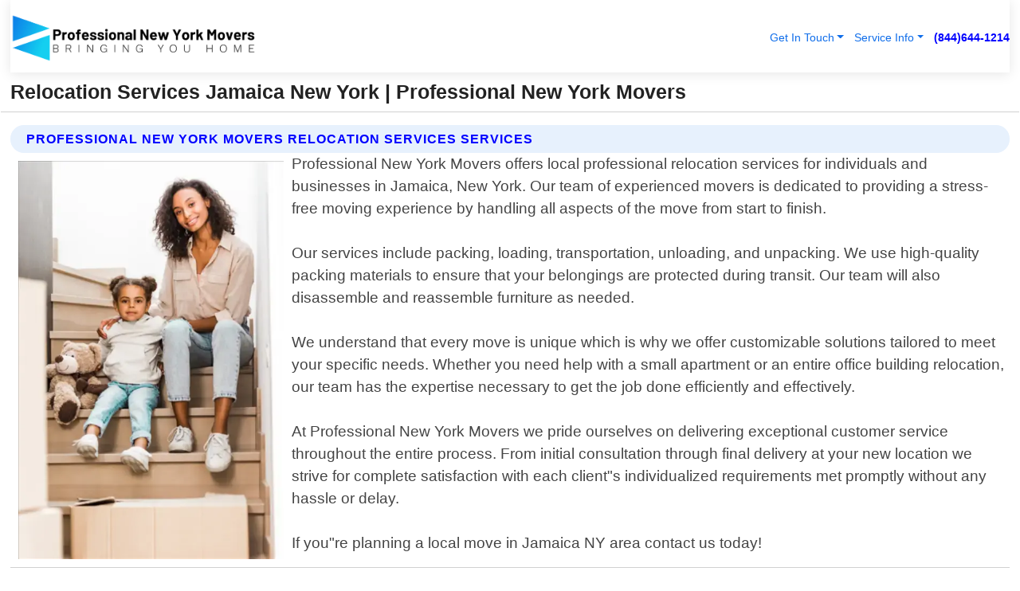

--- FILE ---
content_type: text/html; charset=utf-8
request_url: https://www.professionalnewyorkmovers.com/relocation-services-jamaica-new-york
body_size: 14380
content:

<!DOCTYPE html>
<html lang="en">
<head id="HeaderTag"><link rel="preconnect" href="//www.googletagmanager.com/" /><link rel="preconnect" href="//www.google-analytics.com" /><link rel="preconnect" href="//maps.googleapis.com/" /><link rel="preconnect" href="//maps.gstatic.com/" /><title>
	Relocation Services Jamaica New York
</title><meta charset="utf-8" /><meta content="width=device-width, initial-scale=1.0" name="viewport" /><link id="favicon" href="/Content/Images/1151/FAVICON.png" rel="icon" /><link id="faviconapple" href="/assets/img/apple-touch-icon.png" rel="apple-touch-icon" /><link rel="preload" as="script" href="//cdn.jsdelivr.net/npm/bootstrap@5.3.1/dist/js/bootstrap.bundle.min.js" />
<link rel="canonical" href="https://www.professionalnewyorkmovers.com/relocation-services-jamaica-new-york" /><meta name="title" content="Relocation Services Jamaica New York " /><meta name="description" content="Trust Professional New York Movers for top-notch relocation services in Jamaica, NY. Experience a hassle-free move with our expert team today!" /><meta name="og:title" content="Relocation Services Jamaica New York " /><meta name="og:description" content="Trust Professional New York Movers for top-notch relocation services in Jamaica, NY. Experience a hassle-free move with our expert team today!" /><meta name="og:site_name" content="https://www.ProfessionalNewYorkMovers.com" /><meta name="og:type" content="website" /><meta name="og:url" content="https://www.professionalnewyorkmovers.com/relocation-services-jamaica-new-york" /><meta name="og:image" content="https://www.ProfessionalNewYorkMovers.com/Content/Images/1151/LOGO.webp" /><meta name="og:image:alt" content="Professional New York Movers Logo" /><meta name="geo.region" content="US-NY"/><meta name="geo.placename" content="Jamaica" /><meta name="geo.position" content="40.6596;-73.845" /><meta name="ICBM" content="40.6596,-73.845" /><script type="application/ld+json">{"@context": "https://schema.org","@type": "LocalBusiness","name": "Professional New York Movers","address": {"@type": "PostalAddress","addressLocality": "New York","addressRegion": "NY","postalCode": "10022","addressCountry": "US"},"priceRange":"$","image": "https://www.ProfessionalNewYorkMovers.com/content/images/1151/logo.png","email": "support@ProfessionalNewYorkMovers.com","telephone": "+18446441214","url": "https://www.professionalnewyorkmovers.com/jamaica-new-york-services","@id":"https://www.professionalnewyorkmovers.com/jamaica-new-york-services","paymentAccepted": [ "cash","check","credit card", "invoice" ],"openingHours": "Mo-Su 00:00-23:59","openingHoursSpecification": [ {"@type": "OpeningHoursSpecification","dayOfWeek": ["Monday","Tuesday","Wednesday","Thursday","Friday","Saturday","Sunday"],"opens": "00:00","closes": "23:59"} ],"geo": {"@type": "GeoCoordinates","latitude": "40.761173","longitude": "-73.950806"},"hasOfferCatalog": {"@context": "http://schema.org","@type": "OfferCatalog","name": "Moving services","@id": "https://www.professionalnewyorkmovers.com/relocation-services-jamaica-new-york","itemListElement":[ { "@type":"OfferCatalog", "name":"Professional New York Movers Services","itemListElement": []}]},"areaServed":[{ "@type":"City","name":"Jamaica New York","@id":"https://www.professionalnewyorkmovers.com/jamaica-new-york-services"}]}</script></head>
<body id="body" style="display:none;font-family: Arial !important; width: 100% !important; height: 100% !important;">
    
    <script src="https://code.jquery.com/jquery-3.7.1.min.js" integrity="sha256-/JqT3SQfawRcv/BIHPThkBvs0OEvtFFmqPF/lYI/Cxo=" crossorigin="anonymous" async></script>
    <link rel="preload" as="style" href="//cdn.jsdelivr.net/npm/bootstrap@5.3.1/dist/css/bootstrap.min.css" onload="this.onload=null;this.rel='stylesheet';" />
    <link rel="preload" as="style" href="/resource/css/master.css" onload="this.onload=null;this.rel='stylesheet';" />

    <form method="post" action="./relocation-services-jamaica-new-york" id="mainForm">
<div class="aspNetHidden">
<input type="hidden" name="__VIEWSTATE" id="__VIEWSTATE" value="vtKYUWau5Iax80TdtdHBnPE/uRC1w7oGaXAGhj3EAam6Tpn54CHM6af5WoTp/OM+1zUMWodVO/fPnNzt0XVXDu122HN/3Sn7mJeIN6EssRE=" />
</div>

<div class="aspNetHidden">

	<input type="hidden" name="__VIEWSTATEGENERATOR" id="__VIEWSTATEGENERATOR" value="1B59457A" />
	<input type="hidden" name="__EVENTVALIDATION" id="__EVENTVALIDATION" value="e2ZotLORLJl0dGILtcCX5RNX28+y4eu9PMaxUdtCcVOtY+1EQjmQm8rROM1nzGht9UOHIuy6/eJC3UgUFiMbaeblebi//NNUSPk8wPRmE3dSwbBiTPwNobJemWWE6DIr/N6V7ZHsdHik359oxhJDCr96LmaU7vlZ+59pMOhrPxI4EAmUtFMXBRZzJc473Xbzc4z3ZCcSPpjchlPn9n39JeQI32J1Gwu1Ua6B+im/tvkJMYG9w0mDHg/IubzJZ/R44r7JGZIRmXHt/5Twhsozp/F+aMG8UBEtP5ol6EZRKAo3nmq+c1cs3S5LuI6vbeF1A37otwwHoVgdwiVXUMolcUXVAe/WveDVQbmmPojZvnjBovue3C+2WA9kaGG8J+rguET2/[base64]/kBsObKcSX7rp1mm1+EhfRrmZzAvXKU+1RAAi9ZNCn3gcBxJtv3x+VDgOEDLf5ZN8Bc1vfTzdtPFW3LRnex70yKpJUkOMoB4xILcTCmoqYz9WSfJn9xF9iZxzXNFXNPgwJ2/FdYb6jCrHQn5+znyZI1raJsRIqfALNOLuz+m9WzHTrrVe6liuaPebFASjQaXMwNEecbXasLRsGC15xUNk4vJIYYhvVWVPIfF2rb59JlzpsEMKOnSuyU3rBjM3KPeLpLEmUMGIp/[base64]/HWvKMExmNL8/spkZ/rBX+Wk5MSeuPICky9EusKbdk+UU8GnNgvUpnimr/[base64]/TJ6hSXLmbvZjN6GlX5YTsB/bMae+2WxA2+Yo5DOKK3DDWJbDLLlenEkipMlbUVTV//+w2gGTVBb+jvml/tJEiFubxNVsgg/VemQtTjnVxDBCjygy8FzjsXXlmxdqUPfTEx1UoBzuknvSy78+lLidVIz3j+vSlLaN0ti5l2pt5VY4xEjnQDtJEyAVcmeXNURD+tzhH9J3I94yL3NMHHL6ZW0n4DGsV1QK/LWNyytiAAUvnTje/[base64]/BvPwE3Mk8IHdoX5ZFboJiCwbgrICd0sxr8kjv16eNTSTMms+aHIOxPS+70iWO3/hKWZe7Uc9WVV69ApTMFFTbOC3cVZ5YFnS2VCN+r9GCS5G5WeJghvb0mp0oamX7IqV1SCN5D+1s7ceY9JBih+kWJxpXzMYtGxANJEc3y6FCmuvd/XbY10BfsRuI6oVOJr/ib1dcdv7mXUH6a9QAaLV5P++UGAVbUPDvd292NA/UP+wip+iN5+m3jAzr+tNQOZxmNl4rTOCzeiuyjLYae+kzSkIwhdLoHqKzgxgH50Xm2zlfU5EM7drKKAHmvgQiL8qR+xy8HptvRDVIMvfvf/Lbk5mOyAn86KViSf8fl/SvSSIBom1JwxhdhzvXepiDG3fGpXfVZCA7wyTpFJDTwz9HiPWMGyHyjmflasCqG9MBR7PKYiRYbZDIIJdrAf70epXGubPcr9LOX3sVH+meJWJJSkICI7A5fm/iogTF3L6/7KxX2s24cF4aPboPW6k+MFIJJVffYXUOw8ohXJP2DjTxRLEhjOqBU/RQCvvVlyJWA6kQhyQrk+zpdVuQfkZ6hmheelxCXY5Ipe/Sqgt9jZ+pJ+ZlzscE9PEqOrmWSCDgUcpaHVR1Ta93AMNmVr4AS/[base64]/ie63WWRupAlan2DPsGzMeh+RHgLBB9sD8vpfz1rUYg7vo70uyR7Bg/BWXxXIp2UZXu+muIDJ2IC+rciAvXDcCy0EY4p/HkSB74YR1hYHoQTJG0KwJogRcz1Rr0BEwtuQM6lGoGNAbMkardXpjppfb42IafV36KfldHZGz6EXegloTA8eBU7j74YTHiQP2kR6OSCKA4Ct7uNEGA+WCiqtx1mWG4o5TysY0cylGYc5gchu1cs9Zn5NsBhHkQTjngD0xy5GX3GkFzKwEJCq2GHWGn9RoWKVR8d9/acG3kLvXU7vrpwiVEFm8ty3FDxC1LGrjtrxPC0" />
</div>
        <div id="ButtonsHidden" style="display:none;">
            <input type="submit" name="ctl00$ContactMessageSend" value="Send Contact Message Hidden" id="ContactMessageSend" />
        </div>
        <input name="ctl00$contact_FirstName" type="hidden" id="contact_FirstName" />
        <input name="ctl00$contact_LastName" type="hidden" id="contact_LastName" />
        <input name="ctl00$contact_EmailAddress" type="hidden" id="contact_EmailAddress" />
        <input name="ctl00$contact_PhoneNumber" type="hidden" id="contact_PhoneNumber" />
        <input name="ctl00$contact_Subject" type="hidden" id="contact_Subject" />
        <input name="ctl00$contact_Message" type="hidden" id="contact_Message" />
        <input name="ctl00$contact_ZipCode" type="hidden" id="contact_ZipCode" />
        <input type="hidden" id="masterJsLoad" name="masterJsLoad" value="" />
        <input name="ctl00$ShowConnectorModal" type="hidden" id="ShowConnectorModal" value="true" />
        <input name="ctl00$UseChatModule" type="hidden" id="UseChatModule" />
        <input name="ctl00$metaId" type="hidden" id="metaId" value="1151" />
        <input name="ctl00$isMobile" type="hidden" id="isMobile" />
        <input name="ctl00$affId" type="hidden" id="affId" />
        <input name="ctl00$referUrl" type="hidden" id="referUrl" />
        <input name="ctl00$businessId" type="hidden" id="businessId" value="10010150" />
        <input name="ctl00$stateId" type="hidden" id="stateId" />
        <input name="ctl00$businessPublicPhone" type="hidden" id="businessPublicPhone" />
        <input type="hidden" id="cacheDate" value="1/15/2026 12:51:34 AM" />
        <input name="ctl00$BusinessIndustryPriceCheckIsAffiliate" type="hidden" id="BusinessIndustryPriceCheckIsAffiliate" value="0" />
        
        <div class="form-group">
            <header id="header" style="padding: 0 !important;"><nav class="navbar navbar-expand-sm bg-white navbar-light"><a class="navbar-brand" href="/home" title="Professional New York Movers Moving Services"><img src="/content/images/1151/logo.webp" class="img-fluid imgmax500" width="500" height="auto" alt="Professional New York Movers Moving Services" style="height: calc(60px + 0.390625vw) !important;width:auto;" title="Professional New York Movers Logo"></a> <div class="collapse navbar-collapse justify-content-end" id="collapsibleNavbar"> <ul class="navbar-nav"> <li class="nav-item dropdown"> &nbsp; <a class="navlink dropdown-toggle" href="#" role="button" data-bs-toggle="dropdown">Get In Touch</a>&nbsp; <ul class="dropdown-menu"><li><a class="dropdown-item" href="/about" title="About Professional New York Movers">About Us</a></li><li><a class="dropdown-item" href="/contact" title="Contact Professional New York Movers">Contact Us</a></li><li><a class="dropdown-item" href="#" onclick="openInstaConnectModal();" title="Instantly Connect With Professional New York Movers">InstaConnect With Us</span></li><li><a class="dropdown-item" href="/quoterequest" title="Request A Quote From {meta.CompanyName}">Request A Quote</a></li></ul> </li> <li class="nav-item dropdown"> &nbsp;<a class="navlink dropdown-toggle" href="#" role="button" data-bs-toggle="dropdown">Service Info</a>&nbsp; <ul class="dropdown-menu"> <li><a class="dropdown-item" href="/ourservices" title="Professional New York Movers Services">Services</a></li><li><a class="dropdown-item" href="/serviceareas" title="Professional New York Movers Service Area">Service Area</a></li></ul> </li></ul> </div><div><button class="navbar-toggler" type="button" data-bs-toggle="collapse" data-bs-target="#collapsibleNavbar" title="show navigation menu"> <span class="navbar-toggler-icon"></span></button>&nbsp;<span class="navlink fontbold" style="color:blue !important;" onclick="openInstaConnectModal();" title="Click to have us call you">(844)644-1214</span></div></nav></header>

            <div id="topNav" class="hdrNav"></div>

            <h1 id="H1Tag" class="h1Main">Relocation Services Jamaica New York  | Professional New York Movers</h1>
            <h2 id="H2Tag" class="h2Main">Professional New York Movers - Relocation Services in Jamaica New York</h2>


            <div id="hero" class="row" style="display: none;">
                

            </div>
            <div id="main" class="row">
                <hr />
                
    <div id="MAINCONTENT_MainContent"><div class="section-title"><h2 class="h2Main">Professional New York Movers Relocation Services Services </h2></div><picture><source data-srcset="/images/1151/relocation-services-jamaica-new-york.webp" type="image/webp" srcset="data:,1w"/><source data-srcset="/images/1151/relocation-services-jamaica-new-york.jpg" type="image/jpeg" srcset="data:,1w"/><img crossorigin="anonymous" src="/images/1151/relocation-services-jamaica-new-york.webp" class="textWrap img-fluid imgmax500" alt="Relocation-Services--in-Jamaica-New-York-relocation-services-jamaica-new-york.jpg-image" title="Relocation-Services--in-Jamaica-New-York-relocation-services-jamaica-new-york.jpg"/></picture><p>Professional New York Movers offers local professional relocation services for individuals and businesses in Jamaica, New York. Our team of experienced movers is dedicated to providing a stress-free moving experience by handling all aspects of the move from start to finish.<br/><br/>Our services include packing, loading, transportation, unloading, and unpacking. We use high-quality packing materials to ensure that your belongings are protected during transit. Our team will also disassemble and reassemble furniture as needed.<br/><br/>We understand that every move is unique which is why we offer customizable solutions tailored to meet your specific needs. Whether you need help with a small apartment or an entire office building relocation, our team has the expertise necessary to get the job done efficiently and effectively.<br/><br/>At Professional New York Movers we pride ourselves on delivering exceptional customer service throughout the entire process. From initial consultation through final delivery at your new location we strive for complete satisfaction with each client"s individualized requirements met promptly without any hassle or delay.<br/><br/>If you"re planning a local move in Jamaica NY area contact us today!</p><hr/> <section class="services"><div class="section-title"><h2 class="h2Main">Jamaica New York Services Offered</h2></div><h4><a href="/jamaica-new-york-services" title="Jamaica New York Services" class="cursorpoint106eea">Jamaica New York Map</a></h4><div class="fullsize100 google-maps noborder"><iframe src="https://www.google.com/maps/embed/v1/place?key=AIzaSyBB-FjihcGfH9ozfyk7l0_OqFAZkXKyBik&q=Jamaica New York" width="600" height="450" allowfullscreen loading="lazy" referrerpolicy="no-referrer-when-downgrade" title="Jamaica New York Map"></iframe></div> View Our Full List of <a href="/Jamaica-New-York-Services" title="Jamaica New York Services">Jamaica New York Services</a> </section></div>

            </div>
            <footer id="footer"><hr/><div class='footer-newsletter'> <div class='row justify-content-center'> <div class='col-lg-6'> <h4>Have A Question or Need More Information?</h4> <div class='nonmob'> <div class='displaynone'><p>Enter your phone number and we'll call you right now!</p><input type='text' name='CTCPhone' id='CTCPhone' class='form-control'/></div> <button type='button' class='btn btn-primary' onclick='openInstaConnectModal();'>Contact Us Now</button> </div><div class='mob'><a class='btn-buy mob' href='tel://+1(844)644-1214' title='Click to Call Professional New York Movers'>Call Or Text Us Now (844)644-1214</a></div></div> </div> </div> <hr/> <div class='footer-top'> <div class='row'><div class='col-lg-12 col-md-12 footer-contact'><h3>Professional New York Movers</h3><div class='sizesmall'> <p style='color:black;'><strong>Address:</strong>New York NY 10022<br/><strong>Phone:</strong>+18446441214<br/><strong>Email:</strong>support@ProfessionalNewYorkMovers.com<br/></p> </div> </div> <div class='row'> <div class='col-lg-12 col-md-12 footer-links'> <h4>Useful Links</h4><div class='row'><div class='col-md-3'><a href='/home' class='sizelarge' title='Professional New York Movers Home Page'>Home</a>&nbsp;&nbsp;&nbsp; </div><div class='col-md-3'><a href='/about' class='sizelarge' title='Professional New York Movers About Page'>About Us</a>&nbsp;&nbsp;&nbsp; </div><div class='col-md-3'><a href='/contact' class='sizelarge' title='Professional New York Movers Contact Us Page'>Contact Us</a>&nbsp;&nbsp;&nbsp;</div><div class='col-md-3'><a href='/ourservices' class='sizelarge' title='Professional New York Movers Services'>Services</a>&nbsp;</div></div><div class='row'><div class='col-md-3'><a href='/serviceareas' class='sizelarge' title='Professional New York Movers Service Area'>Service Area</a>&nbsp;&nbsp;&nbsp; </div><div class='col-md-3'><a href='/termsofservice' class='sizelarge' title='Professional New York Movers Terms of Service'>Terms of Service</a>&nbsp;&nbsp;&nbsp; </div><div class='col-md-3'><a href='/privacypolicy' class='sizelarge' title='Professional New York Movers Privacy Policy'>Privacy Policy</a>&nbsp;&nbsp;&nbsp; </div><div class='col-md-3'><a href='/quoterequest' class='sizelarge' title='Professional New York Movers Quote Request'>Quote Request</a>&nbsp;&nbsp;&nbsp; </div></div></div></div> </div> </div><hr/> <div class='py-4'><div class='sizesmalldarkgrey'>This site serves as a free service to assist homeowners in connecting with local service contractors. All contractors are independent, and this site does not warrant or guarantee any work performed. It is the responsibility of the homeowner to verify that the hired contractor furnishes the necessary license and insurance required for the work being performed. All persons depicted in a photo or video are actors or models and not contractors listed on this site.</div><hr/><div class='copyright'>&copy; Copyright 2018-2026 <strong><span>Professional New York Movers</span></strong>. All Rights Reserved</div> </div></footer>
        </div>
        <div class="modal fade industryPriceCheck" tabindex="1" style="z-index: 1450" role="dialog" aria-labelledby="industryPriceCheckHeader" aria-hidden="true">
            <div class="modal-dialog modal-lg centermodal">
                <div class="modal-content">
                    <div class="modal-header">
                        <div class="row">
                            <div class="col-md-12">
                                <h5 class="modal-title mt-0" id="industryPriceCheckHeader">Check Live/Current Prices By Industry & Zip Code</h5>
                            </div>
                        </div>
                        <button type="button" id="industryPriceCheckClose" class="close" data-bs-dismiss="modal" aria-hidden="true">×</button>
                    </div>
                    
                    <div class="modal-body" id="industryPriceCheckBody">
                        <div class="row">
                            <div class="col-md-6">
                                <label for="BusinessIndustryPriceCheck" class="control-label">Business Industry</label><br />
                                <select name="ctl00$BusinessIndustryPriceCheck" id="BusinessIndustryPriceCheck" tabindex="2" class="form-control">
	<option selected="selected" value="211">ACA Obamacare Insurance </option>
	<option value="194">Additional Dwelling Units</option>
	<option value="169">Air Conditioning</option>
	<option value="183">Air Duct Cleaning</option>
	<option value="37">Appliance Repair</option>
	<option value="203">Asbestos</option>
	<option value="164">Auto Body Shop</option>
	<option value="134">Auto Detailing</option>
	<option value="165">Auto Glass</option>
	<option value="207">Auto Insurance</option>
	<option value="166">Auto Repair</option>
	<option value="216">Bankruptcy Attorney</option>
	<option value="170">Bathroom Remodeling</option>
	<option value="170">Bathroom Remodeling</option>
	<option value="184">Biohazard Cleanup</option>
	<option value="137">Boat Rental</option>
	<option value="201">Cabinets</option>
	<option value="215">Car Accident Attorney</option>
	<option value="181">Carpet and Rug Dealers</option>
	<option value="43">Carpet Cleaning</option>
	<option value="171">Chimney Cleaning and Repair</option>
	<option value="232">Chiropractor</option>
	<option value="126">Commercial Cleaning</option>
	<option value="185">Commercial Remodeling</option>
	<option value="198">Computer Repair</option>
	<option value="172">Concrete</option>
	<option value="172">Concrete</option>
	<option value="172">Concrete</option>
	<option value="172">Concrete</option>
	<option value="199">Copier Repair</option>
	<option value="186">Covid Cleaning</option>
	<option value="240">Credit Repair</option>
	<option value="218">Criminal Attorney</option>
	<option value="241">Debt Relief</option>
	<option value="200">Decks</option>
	<option value="233">Dentist</option>
	<option value="234">Dermatologists</option>
	<option value="219">Divorce Attorney</option>
	<option value="195">Door Installation</option>
	<option value="236">Drug &amp; Alcohol Addiction Treatment</option>
	<option value="220">DUI Attorney</option>
	<option value="192">Dumpster Rental</option>
	<option value="74">Electrician</option>
	<option value="221">Employment Attorney</option>
	<option value="222">Family Attorney</option>
	<option value="173">Fencing</option>
	<option value="209">Final Expense Insurance</option>
	<option value="197">Fire Damage</option>
	<option value="243">Flight Booking</option>
	<option value="174">Flooring</option>
	<option value="244">Florists</option>
	<option value="223">Foreclosure Attorney</option>
	<option value="202">Foundations</option>
	<option value="132">Garage Door</option>
	<option value="155">Gutter Repair and Replacement</option>
	<option value="66">Handyman</option>
	<option value="210">Health Insurance</option>
	<option value="239">Hearing Aids</option>
	<option value="177">Heating</option>
	<option value="69">Heating and Air Conditioning</option>
	<option value="139">Home and Commercial Security</option>
	<option value="196">Home Internet</option>
	<option value="70">Home Remodeling</option>
	<option value="70">Home Remodeling</option>
	<option value="70">Home Remodeling</option>
	<option value="212">Homeowners Insurance</option>
	<option value="245">Hotels</option>
	<option value="224">Immigration Attorney</option>
	<option value="204">Insulation</option>
	<option value="31">Interior and Exterior Painting</option>
	<option value="242">IRS Tax Debt</option>
	<option value="67">Junk Removal</option>
	<option value="175">Kitchen Remodeling</option>
	<option value="163">Landscaping</option>
	<option value="63">Lawn Care</option>
	<option value="208">Life Insurance</option>
	<option value="246">Limo Services</option>
	<option value="247">Local Moving</option>
	<option value="81">Locksmith</option>
	<option value="248">Long Distance Moving</option>
	<option value="205">Masonry</option>
	<option value="82">Massage</option>
	<option value="225">Medical Malpractice Attorney</option>
	<option value="213">Medicare Supplemental Insurance</option>
	<option value="230">Mesothelioma Attorney</option>
	<option value="176">Mold Removal</option>
	<option value="182">Mold Testing</option>
	<option value="250">Mortgage Loan</option>
	<option value="249">Mortgage Loan Refinance</option>
	<option value="89">Moving</option>
	<option value="187">Paving</option>
	<option value="217">Personal Injury Attorney</option>
	<option value="93">Pest Control</option>
	<option value="214">Pet Insurance</option>
	<option value="235">Physical Therapists</option>
	<option value="133">Plumbing</option>
	<option value="237">Podiatrists</option>
	<option value="108">Pool Building and Remodeling</option>
	<option value="162">Pool Maintenance</option>
	<option value="193">Portable Toilets</option>
	<option value="161">Pressure Washing</option>
	<option value="72">Residential Cleaning</option>
	<option value="136">Roofing</option>
	<option value="188">Satellite TV</option>
	<option value="156">Security Equipment Installation</option>
	<option value="189">Self Storage</option>
	<option value="179">Siding</option>
	<option value="226">Social Security Disability Attorney</option>
	<option value="158">Solar Installation</option>
	<option value="167">Towing Service</option>
	<option value="227">Traffic Attorney</option>
	<option value="168">Tree Service</option>
	<option value="190">TV Repair</option>
	<option value="238">Veterinarians</option>
	<option value="206">Walk-In Tubs</option>
	<option value="135">Water Damage</option>
	<option value="191">Waterproofing</option>
	<option value="178">Wildlife Control</option>
	<option value="178">Wildlife Control</option>
	<option value="228">Wills &amp; Estate Planning Attorney</option>
	<option value="117">Window Cleaning</option>
	<option value="154">Windows and Doors</option>
	<option value="229">Workers Compensation Attorney</option>
	<option value="231">Wrongful Death Attorney</option>

</select>
                            </div>
                            <div class="col-md-6">
                                <label for="BusinessIndustryPriceCheckZipCode" class="control-label">Zip Code</label>
                                <input name="ctl00$BusinessIndustryPriceCheckZipCode" type="text" id="BusinessIndustryPriceCheckZipCode" tabindex="1" title="Please enter the customer 5 digit zip code." class="form-control" Placeholder="Required - Zip Code" />
                            </div>
                        </div>
                        <div class="row">
                            <div class="col-md-6">
                                <label for="BusinessIndustryPriceCheckButton" class="control-label">&nbsp; </label><br />

                                <input type="submit" name="ctl00$BusinessIndustryPriceCheckButton" value="Check Current Bid" onclick="return $(&#39;#BusinessIndustryPriceCheck&#39;).val().length>0 &amp;&amp; $(&#39;#BusinessIndustryPriceCheckZipCode&#39;).val().length>0;" id="BusinessIndustryPriceCheckButton" class="btn btn-success" />
                            </div>
                        </div>
                        <div class="row">
                            <div id="BusinessIndustryPriceCheckResult" class="col-md-12"></div>
                            <button type="button" id="industryPriceCheckOpen" class="btn btn-primary waves-effect waves-light" data-bs-toggle="modal" data-bs-target=".industryPriceCheck" style="display: none;">interact popup</button>

                        </div>
                    </div>
                </div>
            </div>
        </div>
        <div class="modal fade instaConnect" tabindex="100" style="z-index: 1450" role="dialog" aria-labelledby="instaConnectHeader" aria-hidden="true">
            <div class="modal-dialog modal-lg centermodal">
                <div class="modal-content">
                    <div class="modal-header">
                        <div class="row">
                            <div class="col-md-6">
                                <img id="ConnectorLogo" class="width100heightauto" src="/Content/Images/1151/LOGO.webp" alt="Professional New York Movers" />
                            </div>
                        </div>
                        <button type="button" id="instaConnectClose" class="close" data-bs-dismiss="modal" aria-hidden="true">×</button>
                    </div>
                    <div class="modal-body" id="instaConnectBody">
                        <h5 id="instaConnectHeader" class="modal-title mt-0">Have Moving Questions or Need A Quote?  Let Us Call You Now!</h5>
                        <div style="font-size: small; font-weight: bold; font-style: italic; color: red;">For Fastest Service, Simply Text Your 5 Digit Zip Code To (844)644-1214 - We Will Call You Immediately To Discuss</div>

                        <hr />
                        <div id="ConnectorCallPanel">
                            <h6>Enter Your Zip Code and Phone Number Below and We'll Call You Immediately</h6>
                            <div class="row">
                                <div class="col-md-6">
                                    <label for="ConnectorPhoneNumber" id="ConnectorPhoneNumberLbl">Phone Number</label>
                                    <input name="ctl00$ConnectorPhoneNumber" type="text" maxlength="10" id="ConnectorPhoneNumber" class="form-control" placeholder="Your Phone number" />
                                </div>
                                <div class="col-md-6">
                                    <label for="ConnectorPostalCode" id="ConnectorPostalCodeLbl">Zip Code</label>
                                    <input name="ctl00$ConnectorPostalCode" type="text" maxlength="5" id="ConnectorPostalCode" class="form-control" placeholder="Your 5 Digit Zip Code" onkeyup="PostalCodeLookupConnector();" OnChange="PostalCodeLookupConnector();" />
                                </div>
                            </div>
                            <div class="row">
                                <div class="col-md-6">
                                    <label for="ConnectorCity" id="ConnectorCityLbl">City</label>
                                    <input name="ctl00$ConnectorCity" type="text" readonly="readonly" id="ConnectorCity" class="form-control" placeholder="Your Auto-Populated City Here" />
                                </div>
                                <div class="col-md-6">
                                    <label for="ConnectorState" id="ConnectorStateLbl">State</label>
                                    <input name="ctl00$ConnectorState" type="text" readonly="readonly" id="ConnectorState" class="form-control" placeholder="Your Auto-Populated State here" />
                                </div>
                            </div>
                            <hr />
                            <div class="row">
                                <div class="col-12" style="font-size:small;font-style:italic;">
                                    By entering your phone number, you consent to receive automated marketing calls and text messages from <b>Professional New York Movers</b> at the number provided. Consent is not a condition of purchase. Message and data rates may apply. Reply STOP to opt-out at any time
                                </div>

                            </div>
                            <hr />
                            <div class="row">
                                <div class="col-md-12">
                                    <input type="submit" name="ctl00$ConnectorCallButton" value="Call Me Now" onclick="return verifyConnector();" id="ConnectorCallButton" class="btn btn-success" />&nbsp;
                                 <button type="button" id="ConnectorCallCancelButton" onclick="$('#instaConnectClose').click(); return false;" class="btn btn-danger">No Thanks</button>
                                </div>
                            </div>
                        </div>

                    </div>
                </div>
            </div>
        </div>
    </form>
    <div style="display: none;">
        <button type="button" id="instaConnectOpen" class="btn btn-primary waves-effect waves-light" data-bs-toggle="modal" data-bs-target=".instaConnect">instaConnect popup</button>
        <button type="button" class="btn btn-primary" data-bs-toggle="modal" data-bs-target=".connector" id="connectorLaunch">Launch call me modal</button>
    </div>
    

    <!-- Comm100 or fallback chat -->
    <div id="comm100">
    <div id="comm100-button-3b62ccb7-ce40-4842-b007-83a4c0b77727"></div>
    </div>


    
    <button type="button" id="alerterOpen" class="btn btn-primary waves-effect waves-light" data-bs-toggle="modal" data-bs-target=".alerter" style="display: none;">alerter popup</button>
    <div class="modal fade alerter" tabindex="-1" role="dialog" aria-labelledby="alerterHeader" aria-hidden="true">
        <div class="modal-dialog modal-lg">
            <div class="modal-content">
                <div class="modal-header">
                    <h5 class="modal-title mt-0" id="alerterHeader">header text here</h5>
                    <button type="button" class="close" data-bs-dismiss="modal" aria-hidden="true">×</button>
                </div>
                <div class="modal-body" id="alerterBody">
                </div>
            </div>
        </div>
    </div>
    <button type="button" class="btn btn-primary" data-bs-toggle="modal" data-bs-target=".interact" id="interactLaunch" style="display: none;">Launch call me modal</button>
    <div class="modal fade interact" tabindex="1" style="z-index: 1450" role="dialog" aria-labelledby="interactHeader" aria-hidden="true">
        <div class="modal-dialog modal-lg centermodal">
            <div class="modal-content">
                <div class="modal-header">
                    <div class="row">
                        <div class="col-md-6">
                            <img id="InteractLogo" class="width100heightauto" src="/Content/Images/1151/LOGO.webp" alt="Professional New York Movers" />
                        </div>
                    </div>
                    <button type="button" id="interactClose" class="close" data-bs-dismiss="modal" aria-hidden="true">×</button>
                    <button type="button" id="interactOpen" class="btn btn-primary waves-effect waves-light" data-bs-toggle="modal" data-bs-target=".interact" style="display: none;">interact popup</button>
                </div>
                <div class="modal-body" id="interactBody">
                    <h5 class="modal-title mt-0" id="interactHeader">Do You Have a Question For Us?  We would love to hear from you!</h5>
                    <div style="font-size: small; font-weight: bold; font-style: italic; color: red;">For Fastest Service, Simply Text Us Your 5 Digit Zip Code to (844)644-1214 And We Will Call You Immediately</div>
                    <br />
                    <br />
                    <div>
                        <span onclick="$('#InteractTextPanel').hide();$('#InteractCallPanel').show();" class="btn btn-primary">Speak With Us</span>&nbsp;&nbsp;
                <span onclick="$('#InteractCallPanel').hide();$('#InteractTextPanel').show();" class="btn btn-primary">Message Us</span>
                    </div>
                    <hr />
                    <div id="InteractCallPanel" style="display: none">
                        <h6>Enter Your Contact Info Below and We'll Call You Right Now</h6>
                        <input type="text" id="UserNameCall" placeholder="Your Name" class="form-control" /><br />
                        <input type="text" id="UserPhoneNumberCall" placeholder="Your Phone Number" class="form-control" /><br />
                        <input type="text" id="UserPostalCodeCall" placeholder="Your Postal Code" class="form-control" /><br />
                        <input type="text" id="UserEmailCall" placeholder="Your Email Address (Optional)" class="form-control" /><br />
                        <input type="checkbox" id="chkPermission2" style="font-size: x-large;" />&nbsp;I agree to receive automated call(s) or text(s) at this number using an automatic phone dialing system by, or on behalf of the business, with the sole purpose of connecting me to a phone representative or company voice mail system.  I understand I do not have to consent in order to purchase any products or services.  Carrier charges may apply.<br />
                        <br />
                        <span onclick="UserCall();" class="btn btn-success">Call Me Now</span>
                    </div>
                    <div id="InteractTextPanel" style="display: none">
                        <h6>Please Enter Your Contact Info Below and We'll Receive Your Message Right Now</h6>
                        <input type="text" id="UserNameText" placeholder="Your Name" class="form-control" /><br />
                        <input type="text" id="UserPhoneNumberText" placeholder="Your Phone Number" class="form-control" /><br />
                        <input type="text" id="UserPostalCodeText" placeholder="Your Postal Code" class="form-control" /><br />
                        <input type="text" id="UserEmailText" placeholder="Your Email Address (Optional)" class="form-control" /><br />
                        <textarea id="UserTextMessage" placeholder="Your Message Here" rows="2" class="form-control"></textarea><br />
                        <input type="checkbox" id="chkPermission" style="font-size: x-large;" />&nbsp;I agree to receive automated call(s) or text(s) at this number using an automatic phone dialing system by, or on behalf of the business, with the sole purpose of connecting me to a phone representative or company voice mail system.  I understand I do not have to consent in order to purchase any products or services.  Carrier charges may apply.<br />
                        <br />
                        <span onclick="UserText();" class="btn btn-success">Submit Message</span>
                    </div>
                </div>
            </div>
        </div>

    </div>
    
    
       
    <script defer src='https://www.googletagmanager.com/gtag/js?id=G-W8W87K1FD3' onload='gtagSetup();'></script><script>function gtagSetup(){window.dataLayer = window.dataLayer || []; function gtag() { dataLayer.push(arguments); } gtag('js', new Date()); gtag('config', 'G-W8W87K1FD3');}</script>

    <style>
        #hero {
            background: url('/assets/img/hero-bg.webp'), url('/assets/img/hero-bg.jpg');
        }
    </style>
     <script src="/resource/js/master.min.js" onload="this.onload==null;masterJsLoaded();" async></script>

    <script>
        function loaded() {
            try {
                if (window.jQuery && document.getElementById('masterJsLoad').value === 'y') {
                    //
                    $.getScript("//cdn.jsdelivr.net/npm/bootstrap@5.3.1/dist/js/bootstrap.bundle.min.js")

                        .done(function (script, textStatus) {
                             
                            // Script loaded successfully
                            console.log("Script loaded:", textStatus);
                            // You can now use the functions and variables defined in the loaded script
                        })
                        .fail(function (jqxhr, settings, exception) {
                            alert('failed');
                            // Handle the error if the script fails to load
                            console.error("Error loading script:", exception);
                        });

                    deferredTasks();
                    $("#body").show();
                }
                else {
                    setTimeout(loaded, 10);
                }
            }
            catch (ex) {
                alert('loaded-->' + ex);
            }
        }
        function masterJsLoaded() {
            try {
                document.getElementById('masterJsLoad').value = 'y';
                loaded();
            }
            catch (ex) {
                alert('masterJsLoaded-->' + ex);
            }
        }


    </script> 

    
    
    <link href="/assets/css/datatables.net.css" rel="stylesheet" type="text/css" />
    <script src="https://cdn.datatables.net/1.12.1/js/jquery.dataTables.min.js" onload="this.onload==null; dataTableInitializeMaster('industryCoverageDt', true);"></script>
     
</body>
</html>
